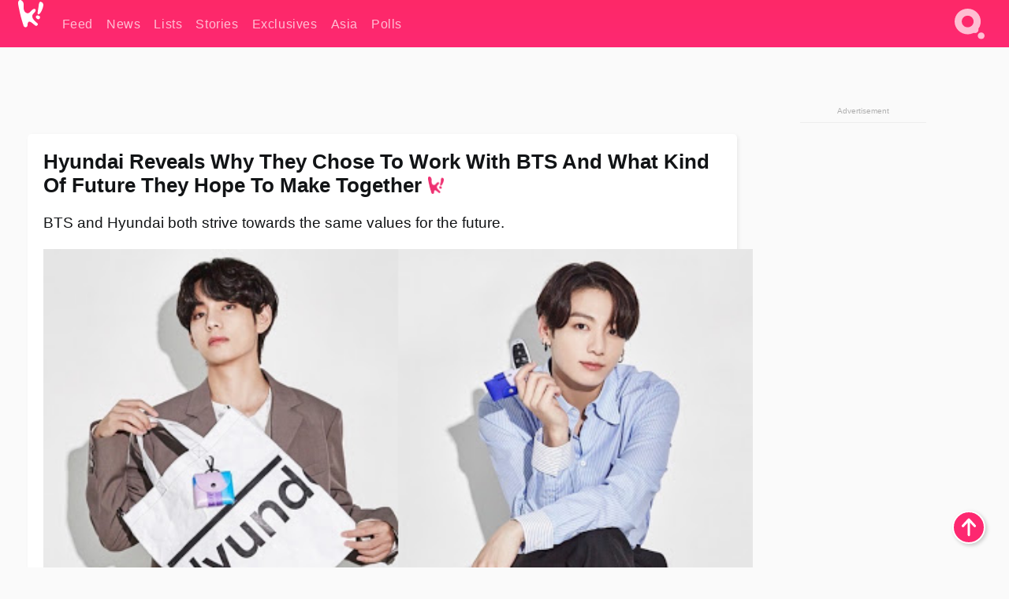

--- FILE ---
content_type: text/html; charset=UTF-8
request_url: https://www.koreaboo.com/stories/hyundai-reveals-chose-work-bts-kind-future-hope-make-together/
body_size: 13997
content:
<!doctype html>
<html lang="en-US" prefix="og: http://ogp.me/ns# fb: http://ogp.me/ns/fb#">
<head>
	<meta charset="UTF-8">
	<meta name="viewport" content="width=device-width">
	<meta property="fb:app_id" content="117106681655169" />
	<meta property="fb:pages" content="1434910340064598" />
	<meta property="fb:pages" content="229023931411" />
	<meta property="fb:pages" content="110566825943939" />

	<link rel="preconnect" href="https://img.koreaboo.com">
    <link rel="preconnect" href="https://image.koreaboo.com">
	<link rel="preconnect" crossorigin href="https://search.koreaboo.com">
	<link rel="preconnect" href="https://clcksrv.com">
	<link rel="preload" as="script" href="https://socialcanvas-cdn.kargo.com/js/rh.min.js">
	<link rel="preload" as="script" href="https://btloader.com/tag?o=5172243878903808&upapi=true">

    
                <style data-key="global" >:root {
    --max-w: 1275px;
    --sidebar-w: 300px;
    --body-pad: 15px;
    --section-pad: 20px;
    --margin: 20px;
    --header-h: 60px;
    --brand: #fd2870;
    --bg: #fafafa;

    --text-contrast: #fff;
    --text-caption: #aeaeae;
    --text-sub: #686868;
    --text-b: #121416;
}

html {
    font-size: 16px;
    box-sizing: border-box;
    background-color: var(--bg-alt);
    font-family: -apple-system,BlinkMacSystemFont,"Segoe UI",Roboto,"Helvetica Neue",Arial,sans-serif;
}

@media screen and (max-device-width: 480px){
    body{
        text-size-adjust: 100%;
        -webkit-text-size-adjust: 100%;
    }
  }

*, *:before, *:after {
    box-sizing: inherit;
}
body, h1, h2, h3, h4, h5, h6, p, ol, ul {
    margin: 0;
    padding: 0;
    font-weight: normal;
  }
ul {
    list-style: none;
}
img {
    max-width: 100%;
    height: auto;
}
a {
    color: inherit;
    text-decoration: none;
}

body {
    display: grid;
    grid-template-rows: var(--header-h) 1fr;
    line-height: 1.2;
	color: var(--text-b);
    background-color: var(--bg);
}

main {
    max-width: var(--max-w);
    /* top margin is to match sidebar widget top margin. can remove. */
    margin: 5px auto;
    width: 100%;
    /* ad fix */
    position: relative;
    background-color: var(--bg);
    transition: background-color .15s;
    word-break: break-word;
}

.hidden {
	display: none !important;
}

.header-super-container {
    grid-area: 1/1/2/2;
    position: sticky;
    top: 0;
    z-index: 20;
    background-color: var(--brand);
}

.koreaboo-logo { margin-block: 12px; }

/* TODO -- container and masthead both necessary?? */
#masthead {
	position: sticky;
	top: 0;
	z-index: 99;
    /* SAFARI BUG - it seems to decide on its own what colour the document root should be
     * and it seems to prefer the header.
     * We assign a _fake_ BG colour, so Safari paints the document a nice neutral colour,
     * and assign the colour we really want as a gradient image.
     * And no, setting a background in body, html or even :root does not change things.
     * We already do, and that would actually make sense.
     */
	background-color: #fafafa;
    background-image: linear-gradient(#fd2868, #fd2872);
    width: 100%;
    height: var(--header-h);
    overflow: hidden;
}

.body-container {
    grid-area: 2/1/3/2;
    max-width: 100vw;
    padding: 0 var(--body-pad);
}

.kbos-page {
    padding: 0 var(--section-pad);
    /* breaks video ads? 
    content-visibility: auto;
    contain-intrinsic-size: auto 1000px;
    */
}

.kbos-page > * {
    max-width: calc(100vw - var(--body-pad) - var(--section-pad));
}

.full-width {
    margin-inline: calc(-1 * var(--section-pad));
    width: calc(100% + 2 * var(--section-pad));
    max-width: calc(100% + 2 * var(--section-pad));
}
@media screen and (max-width: 480px) { /* bp-mobile */
    :root {
        --section-pad: 10px;
        --body-pad: 0;
    }
    .full-width-mobile {
        margin-inline: calc(-1 * var(--section-pad));
        width: calc(100% + 2 * var(--section-pad));
        max-width: calc(100% + 2 * var(--section-pad));
    }
}

.has-sidebar {
    display: grid;
    gap: 10px;
    grid-template-columns: 1fr var(--sidebar-w);
}

@media screen and (max-width: 900px) { /* bp-desktop */
    .has-sidebar {
        grid-template-columns: 1fr;
        gap: 0;
    }
    .desktop-sidebar {
        display: none;
        content-visibility: hidden;
    }
}

.kbos-page .page-content {
    padding: var(--section-pad);
    overflow-x: visible;
    grid-area: 1/1/2/2;
}

.desktop-sidebar {
    grid-area: 1/2/2/3;
    height: 100%;
    position: relative;
}

#leaderboard { min-height: 90px; }

.screen-reader-text{
    border:0;
    clip:rect(1px, 1px, 1px, 1px);
    clip-path:inset(50%);
    height:1px;
    margin:-1px;
    overflow:hidden;
    padding:0;
    position:absolute;
    width:1px;
    word-wrap:normal !important;
  }
  
  .screen-reader-text:focus{
    background-color:#ddd;
    clip:auto !important;
    clip-path:none;
    color:#444;
    display:block;
    font-size:1rem;
    height:auto;
    left:5px;
    line-height:normal;
    padding:15px 23px 14px;
    text-decoration:none;
    top:5px;
    width:auto;
    z-index:100000;
  }</style>
                     <style data-key="breaking" >/* Breaking News widget. Appears on all site pages, but only when active. */

.K_Breaking_Widget, .K_Breaking_Widget_2 {
	position: relative;
	border-radius: 5px;
	overflow: hidden;
	box-shadow: 0 2px 5px rgba(0,0,0,.05);
	background-color: #fff;
	transition: background-color .15s;
	margin: 15px auto;
	max-width: var(--max-w);
}

.breaking-banner-tag {
	position: absolute;
	left: 0;
	text-transform: uppercase;
	text-align: center;
	margin-right: 15px;
	color: #1c354c;
	background-color: #fff000;
	width: 150px;
	padding: 10px 12px;
	height: 100%;
	font-weight: 600;
	font-size: 1.25rem;
}

.breaking-text {
	padding: 13px 20px;
	margin-left: 150px;
	font-weight: 600;
	font-size: 1.1rem;
}

.no-tag .breaking-banner-tag {
	width: 15px;
}

.no-tag .breaking-text {
	margin-left: 15px;
}

.no-tag .icon-breaking {
	display: none;
}

.breaking-text>a, .breaking-text>a:hover {
	color: var(--text-b);
}

.breaking-tag-text {
	font-size: 1rem;
    position: relative;
}

.breaking-tag-mobile {
	display: none;
}

@media screen and (max-width: 480px) { /* bp-mobile */
	.breaking-banner-tag {
		width: 15px;
	}
	.breaking-banner-tag span {
		display: none;
	}
	.breaking-text {
		margin-left: 15px;
	}
	.breaking-tag-mobile {
		display: inline;
	}
}
</style>
                     <style data-key="article" >.header-excerpt {
    color: var(--text-b);
    font-size: 1.2rem;
    line-height: 1.4;
    margin: 20px 0;
}

.featured-image {
	/* width: 100%; Featured image is .full-width */
	height: auto;
	max-height: 600px;
	object-fit: contain;
}

.entry-meta {
	color: var(--text-sub);
	font-size: 0.9rem;
	margin: 20px 0;
	display: grid;
	grid-template-columns: auto auto 1fr;
	grid-template-rows: 40px;
}

.kbos-article-category {
	grid-area: 1/1/2/2;
}

.writer-bio {
	display: grid;
    grid-area: 1/3/2/4;
	text-align: right;
	grid-auto-columns: max-content;
	grid-column-gap: 10px;
	justify-self: end;
}

.writer-bio-avatar-container {
    grid-area: 1/1/3/2;
    width: 38px;
}
.writer-bio-name {
    grid-area: 1/2/2/3;
}
.posted-on {
    grid-area: 2/2/3/3;
}

.writer-bio-avatar {
	height: 36px;
	width: 36px;
	border-radius: 50%;
	position: relative;
	top: 1px;
	box-shadow: 0 0 0px 1.5px var(--brand);
}

.entry-category {
	display: inline-block;
	color: var(--text-contrast);
	background-color: #e9455a;
	padding: 8px;
	text-transform: uppercase;
	font-weight: 600;
	border-radius: 8px;
}

@media screen and (max-width: 768px) { /* bp-tablet */
	.entry-meta {
		grid-template-columns: auto 1fr;
		grid-template-rows: auto auto;
		grid-row-gap: 5px;
	}
    .writer-bio {
        grid-area: 1/2/2/3;
    }
}

article .entry-content {
	margin-top: 30px;
	padding-bottom: 1px;
	color: var(--text-sub);
	font-size: 1.2rem;
	font-weight: 400;
	line-height: 1.35;
	-webkit-font-smoothing: antialiased;
	-moz-osx-font-smoothing: grayscale;
}

@media screen and (max-width: 480px) { /* bp-mobile */
    article .entry-content {
        font-size: 1.1rem;
    }
}

.entry-content img {
    max-width: min(100%, calc(100vw - var(--body-pad) - var(--section-pad)));
}

.post.type-post .entry-title::after {
  content: "";
  display: inline-block;
  background-image: url("/wp-content/themes/KbooOS2/img/logo.png");
  background-size: 20px;
  background-repeat: no-repeat;
  height: 24px;
  width: 20px;
  position: relative;
  top: 4px;
  margin-left: 8px;
}</style>
         
	<!-- chrome opensearch -->
	<link type="application/opensearchdescription+xml" rel="search" href="https://www.koreaboo.com/opensearch.xml" />

	
                <link rel="stylesheet" data-key="global" href="https://www.koreaboo.com/wp-content/themes/KbooOS2/css/global.css?v=da742b0046da" media="print" onload="this.media='all'">
                     <link rel="stylesheet" data-key="search" href="https://www.koreaboo.com/wp-content/themes/KbooOS2/css/search.css?v=da742b0046da" media="print" onload="this.media='all'">
                     <link rel="stylesheet" data-key="article" href="https://www.koreaboo.com/wp-content/themes/KbooOS2/css/article.css?v=da742b0046da" media="print" onload="this.media='all'">
                     <link rel="stylesheet" data-key="lightbox" href="https://www.koreaboo.com/wp-content/themes/KbooOS2/css/lightbox.css?v=da742b0046da" media="print" onload="this.media='all'">
                     <link rel="stylesheet" data-key="taxonomy" href="https://www.koreaboo.com/wp-content/themes/KbooOS2/css/taxonomy.css?v=da742b0046da" media="print" onload="this.media='all'">
         
		<script>var cur_post_id = 804534;</script>
	
<style>#sticky_footer{position:fixed;bottom:0;z-index:200;width:100%;display:flex;justify-content:center;}#sticky_footer:empty{display: none;}</style>
<script>
const kbinscr = (u,p={})=>{const n=document.createElement('script');n.async=true;n.type="text/javascript";n.src=u;Object.entries(p).forEach(([x, y])=>{n.setAttribute(x,y)});document.head.appendChild(n);};

    window.__use_aa = true;
    kbinscr("https://www.koreaboo.com/wp-content/themes/KbooOS2/js/asc.koreaboo.js?v=20251217");
    (window.googletag = window.googletag || {"cmd":[]}).cmd.push(function(){ 
        googletag.pubads().setTargeting("pageType","article");
    });

    document.addEventListener( 'DOMContentLoaded', () => {
        const sf = document.createElement('div');
        sf.setAttribute('id', 'sticky_footer');
        sf.setAttribute('data-aaad', 'true');
        sf.setAttribute('data-aa-adunit', '/207505889/koreaboo.com/Sticky_Footer');
		if (document.querySelector('.kbos-page article.has-cw')) {
			sf.setAttribute('data-aa-targeting', JSON.stringify({'cw': "true"}));
		}
        document.body.appendChild(sf);
    });
</script>

<script async type="text/javascript" src="https://socialcanvas-cdn.kargo.com/js/rh.min.js"></script>
<script async type="text/javascript" src="https://btloader.com/tag?o=5172243878903808&upapi=true"></script>
<script defer data-moa-script src="//clcksrv.com/o.js?
uid=71635061d43cc91c4c22f608" type="text/javascript"></script>

    <!-- Google tag (gtag.js) -->
    <script async src="https://www.googletagmanager.com/gtag/js?id=G-P3S9BDL552"></script>
    <script>
    window.dataLayer = window.dataLayer || [];
    function gtag(){dataLayer.push(arguments);}
    gtag('js', new Date());
    gtag('config', 'G-P3S9BDL552', {send_page_view: false});
    </script>

	<!-- Chartbeat -->
	<script type='text/javascript'>
	(function() {
		/** CONFIGURATION START **/
		var _sf_async_config = window._sf_async_config = (window._sf_async_config || {});
		_sf_async_config.uid = 23820;
		_sf_async_config.domain = 'koreaboo.com';
		_sf_async_config.flickerControl = false;
		_sf_async_config.useCanonical = true;
					_sf_async_config.sections = 'Feed,Stories';
			_sf_async_config.authors = "danielle-song";
				/** CONFIGURATION END **/
		function loadChartbeat() {
			var e = document.createElement('script');
			var n = document.getElementsByTagName('script')[0];
			e.type = 'text/javascript';
			e.async = true;
			e.src = '//static.chartbeat.com/js/chartbeat.js';
			n.parentNode.insertBefore(e, n);
		}
		loadChartbeat();
	})();
	</script>

	<title>Hyundai Reveals Why They Chose To Work With BTS And What Kind Of Future They Hope To Make Together - Koreaboo</title>
<meta name='robots' content='max-image-preview:large' />
	<style>img:is([sizes="auto" i], [sizes^="auto," i]) { contain-intrinsic-size: 3000px 1500px }</style>
	
<!-- ㅇㅅㅇ -->
<meta name="description" content="Hyundai reveals their experience on working with BTS to convey their message of eco-conscious and sustainability through campaigns."/>
<meta property="og:locale" content="en_US" />
<meta property="og:type" content="article" />
<meta property="og:title" content="Hyundai Reveals Why They Chose To Work With BTS And What Kind Of Future They Hope To Make Together" />
<meta property="og:description" content="Hyundai reveals their experience on working with BTS to convey their message of eco-conscious and sustainability through campaigns." />
<meta property="og:url" content="https://www.koreaboo.com/stories/hyundai-reveals-chose-work-bts-kind-future-hope-make-together/" />
<meta property="og:site_name" content="Koreaboo" />
<meta property="article:publisher" content="https://www.facebook.com/koreaboo" />
<meta property="article:section" content="Feed" />
<meta property="article:published_time" content="2020-08-01T21:23:01-07:00" />
<meta property="og:image" content="https://lh3.googleusercontent.com/PuT7RjyyRPDzl9SiDMWZxquLbE60_rXOQqmgj9JFksjev_mJ-uQa9xOXCUkBzvhWy7S-6Gy9brrloWsPR-Fh4xbAIwI2FB7plg=nu-e365-rj-q80" />
<meta property="og:image:secure_url" content="https://lh3.googleusercontent.com/PuT7RjyyRPDzl9SiDMWZxquLbE60_rXOQqmgj9JFksjev_mJ-uQa9xOXCUkBzvhWy7S-6Gy9brrloWsPR-Fh4xbAIwI2FB7plg=nu-e365-rj-q80" />
<meta property="og:image:type" content="image/jpeg" />
<meta name="twitter:card" content="summary_large_image" />
<meta name="twitter:description" content="Hyundai reveals their experience on working with BTS to convey their message of eco-conscious and sustainability through campaigns." />
<meta name="twitter:title" content="Hyundai Reveals Why They Chose To Work With BTS And What Kind Of Future They Hope To Make Together - Koreaboo" />
<meta name="twitter:site" content="@Koreaboo" />
<meta name="twitter:image" content="https://lh3.googleusercontent.com/PuT7RjyyRPDzl9SiDMWZxquLbE60_rXOQqmgj9JFksjev_mJ-uQa9xOXCUkBzvhWy7S-6Gy9brrloWsPR-Fh4xbAIwI2FB7plg=nu-e365-rj-q80" />
<meta name="twitter:creator" content="@Koreaboo" />
<script type='application/ld+json'>{"@context":"http:\/\/schema.org","@type":"WebSite","@id":"#website","url":"https:\/\/www.koreaboo.com\/","name":"Koreaboo","potentialAction":{"@type":"SearchAction","target":"https:\/\/www.koreaboo.com\/search\/#{search_term_string}","query-input":"required name=search_term_string"}}</script>
<script type='application/ld+json'>{"@context":"http:\/\/schema.org","@type":"Organization","url":"https:\/\/www.koreaboo.com\/stories\/hyundai-reveals-chose-work-bts-kind-future-hope-make-together\/","sameAs":["https:\/\/www.facebook.com\/koreaboo","https:\/\/www.instagram.com\/koreaboo\/","https:\/\/www.youtube.com\/koreaboo","https:\/\/www.pinterest.com\/koreaboo","https:\/\/twitter.com\/Koreaboo"],"@id":"#organization","name":"Koreaboo","logo":"https:\/\/koreaboo-cdn.storage.googleapis.com\/koreaboo_logo_1024.png"}</script>
<!-- / Yoast SEO Premium plugin. -->

<link rel="alternate" type="application/rss+xml" title="Koreaboo &raquo; Feed" href="https://www.koreaboo.com/feed/" />
<meta name="generator" content="WordPress 6.8.3" />
<link rel="canonical" href="https://www.koreaboo.com/stories/hyundai-reveals-chose-work-bts-kind-future-hope-make-together/" />
<link rel='shortlink' href='https://www.koreaboo.com/?p=804534' />
<link rel="alternate" title="oEmbed (JSON)" type="application/json+oembed" href="https://www.koreaboo.com/wp-json/oembed/1.0/embed?url=https%3A%2F%2Fwww.koreaboo.com%2Fstories%2Fhyundai-reveals-chose-work-bts-kind-future-hope-make-together%2F" />
<link rel="alternate" title="oEmbed (XML)" type="text/xml+oembed" href="https://www.koreaboo.com/wp-json/oembed/1.0/embed?url=https%3A%2F%2Fwww.koreaboo.com%2Fstories%2Fhyundai-reveals-chose-work-bts-kind-future-hope-make-together%2F&#038;format=xml" />
    <style>
        @media screen and (min-width: 541px) {
        img.k-img {
            max-height: 640px;
            object-fit: contain;
        }}
    </style>
<script defer src="https://www.koreaboo.com/wp-content/themes/KbooOS2/js/kbos.js?v=2b9e5fa630489abfc0b138be1e767340" type="text/javascript"></script><link rel="apple-touch-icon" sizes="180x180" href="https://www.koreaboo.com/wp-content/themes/KbooOS2/img/site_icon/apple-touch-icon.png">
<link rel="icon" type="image/png" sizes="32x32" href="https://www.koreaboo.com/wp-content/themes/KbooOS2/img/site_icon/favicon-32x32.png">
<link rel="icon" type="image/png" sizes="16x16" href="https://www.koreaboo.com/wp-content/themes/KbooOS2/img/site_icon/favicon-16x16.png">
<link rel="manifest" href="/manifest0508.json">
<link rel="mask-icon" href="https://www.koreaboo.com/wp-content/themes/KbooOS2/img/site_icon/safari-pinned-tab.svg" color="#fd2870">
<meta name="msapplication-TileColor" content="#ffffff">
<meta name="theme-color" content="#ffffff">
<meta name="msapplication-config" content="https://www.koreaboo.com/wp-content/themes/KbooOS2/img/site_icon/browserconfig.xml" />
        <link rel="preconnect" crossorigin href="https://lh3.googleusercontent.com">
    
	<noscript><style>.no-js-hide {display: none !important; content-visibility: hidden !important;}</style></noscript>
	<!-- lazyload init -->

		<script>
	if ('serviceWorker' in navigator) {
	window.addEventListener('load', function() {
		navigator.serviceWorker.register('/sw.js', {updateViaCache:'imports'}).then(function(reg) {
		console.log('ServiceWorker registration successful with scope: ', reg.scope);
		}, function(err) {
		console.error('ServiceWorker registration failed: ', err);
		});
	});
	}
	</script>
	
</head>

<body>

    <div class="header-super-container">
	<a class="skip-link screen-reader-text" href="#main">Skip to content</a>

	<header id="masthead" class="site-header">
        <div class="header-container header-top">    
			<a data-isource="header-logo" class="header-logo" href="https://www.koreaboo.com/">
				<img class="koreaboo-logo square" alt="Koreaboo logo" height="36" width="32" src="https://www.koreaboo.com/wp-content/themes/KbooOS2/img/icon/koreaboo-logo.svg" />
			</a>
		<div class="header-nav">
            <a class="header-nav-item w480" data-isource="header-main" href="https://www.koreaboo.com/">
        <div>
            <span>Feed</span>
        </div>
        </a>
            <a class="header-nav-item" data-isource="header-main" href="https://www.koreaboo.com/news/">
        <div>
            <span>News</span>
        </div>
        </a>
            <a class="header-nav-item" data-isource="header-main" href="https://www.koreaboo.com/lists/">
        <div>
            <span>Lists</span>
        </div>
        </a>
            <a class="header-nav-item" data-isource="header-main" href="https://www.koreaboo.com/stories/">
        <div>
            <span>Stories</span>
        </div>
        </a>
            <a class="header-nav-item" data-isource="header-main" href="https://www.koreaboo.com/exclusives/">
        <div>
            <span>Exclusives</span>
        </div>
        </a>
            <a class="header-nav-item" data-isource="header-main" href="https://www.koreaboo.com/asia/">
        <div>
            <span>Asia</span>
        </div>
        </a>
            <a class="header-nav-item" data-isource="header-main" href="https://www.koreaboo.com/polls/">
        <div>
            <span>Polls</span>
        </div>
        </a>
    </div>
		<div class="header-burger"><a id="search_icon" data-nokus="1" aria-label="Search" href="https://www.koreaboo.com/search/" ><img id="search_icon_img" class="search-icon" height="57" width="56" alt="Search" src="https://www.koreaboo.com/wp-content/themes/KbooOS2/img/icon/search.svg" /></a></div>
		</div>
	</header>
		<header id="loading_bar_container" class="loading-bar-container" hidden="true">
		<div id="loading_bar"></div>
	</header>
	<header id="dropdown" class="header-burger-menu" hidden="true">
		<div class="header-container">
			<div class="header-search">
				<form id="search_form"> <!-- KoreabooSearch -->
					<div class="search-box-container">
						<input id="search_box" type="text" maxlength=150 autocomplete="off" autocorrect="off">
						<button type="submit" class="notranslate" id="search_submit">Go</button>
					</div>
						<div class="search-tips-container"><span id="search_tips_button" class="noselect">Search Tips</span></div>
				</form>
			</div>
			<div id="search_suggestions"><h2>Trending Topics</h2>
    <ul class="search-trend-list">        <li tabIndex="0" class="notranslate">BTS</li>
            <li tabIndex="0" class="notranslate">Jennie</li>
            <li tabIndex="0" class="notranslate">EXO</li>
            <li tabIndex="0" class="notranslate">Stray Kids</li>
            <li tabIndex="0" class="notranslate">SEVENTEEN</li>
            <li tabIndex="0" class="notranslate">KATSEYE</li>
            <li tabIndex="0" class="notranslate">aespa</li>
            <li tabIndex="0" class="notranslate">CORTIS</li>
            <li tabIndex="0" class="notranslate">TWICE</li>
            <li tabIndex="0" class="notranslate">IVE</li>
    </ul></div>
			<div id="search_results" class="header-search-results">
			</div>
			<div id="search_nav" class="search-buttons">
				<button data-action="prev">Previous Page</button>
				<button data-action="next">More Results</button>
			</div>
			<div id="search_meta"></div>

			
		</div>
	</header>
    </div>

	<div class="body-container">

	
<section id="leaderboard"><div id="kba_billboard" data-aaad='true' data-aa-adunit='/207505889/koreaboo.com/Leaderboard' class="vm-container vmh-90" data-kba-reload data-tag="Koreaboo_Leaderboard"></div></section>

	<main id="main" class="site-main">

	<section data-postid="804534" data-dimension1="bts" data-dimension2="danielle-song" data-title="Hyundai Reveals Why They Chose To Work With BTS And What Kind Of Future They Hope To Make Together" class="kbos-page kbos-page-post has-sidebar" data-next="https://www.koreaboo.com/news/fans-concerned-former-pristin-members-group-hinapia-secretly-disbanded/">
    <div class="page-content card-box full-width-mobile">
	<article id="post-804534" class="post-804534 post type-post status-publish format-standard has-post-thumbnail hentry category-article category-stories artist-bts">
		<header class="entry-header">
			<div class="header-rest-of">
				<h1 class="entry-title">Hyundai Reveals Why They Chose To Work With BTS And What Kind Of Future They Hope To Make Together</h1>					<div class="header-excerpt">BTS and Hyundai both strive towards the same values for the future.</div>
												<img loading="eager" data-kbpop width="1200" height="630" class="featured-image full-width" src="https://lh3.googleusercontent.com/PuT7RjyyRPDzl9SiDMWZxquLbE60_rXOQqmgj9JFksjev_mJ-uQa9xOXCUkBzvhWy7S-6Gy9brrloWsPR-Fh4xbAIwI2FB7plg=nu-e365-rj-q80" />										<div class="entry-meta">
						<div class="kbos-article-category"><a href="https://www.koreaboo.com/stories/"><span class="entry-category">Stories</span></a></div>	<div class="writer-bio">
		<div class="writer-bio-avatar-container">
            <a href="https://www.koreaboo.com/writer/danielle-song/">			<img alt="Danielle Song" class="writer-bio-avatar" height="36" width="36" src="https://lh3.googleusercontent.com/a0iVBpGdgpp_R2oHdadJPYFyds7GbFH4JnBDnvVZiCIw4n06j5Hf8zNow4mEKi3_VnsElY2J_qaOlgc5z2IkToYST6RHZzIO=nu-e365-rj-q80-w150-h150-pp" />
             </a> 		</div>
        <div class="writer-bio-name">
        		<a href="https://www.koreaboo.com/writer/danielle-song/">Danielle Song</a>
                </div>
		<div class="posted-on"><time class="entry-date published updated" datetime="2020-08-02T04:23:01+00:00">August 1st, 2020</time></div>
	</div>
    					</div>
							</div>
		</header>
				<div class="entry-content">
			<p>On July 31, <strong>Hyundai Motor Group</strong> posted an interview through their official <strong>Twitter</strong> revealing the company’s experience working with global K-Pop group <strong>BTS</strong>. Let’s take a look at what the process was like for Hyundai.</p> <blockquote class="twitter-tweet" data-width="550" data-dnt="true"> <p lang="ko" dir="ltr">[<a href="https://twitter.com/hashtag/HMG%EC%A0%80%EB%84%90?src=hash&amp;ref_src=twsrc%5Etfw">#HMG저널</a>] <a href="https://twitter.com/hashtag/%ED%98%84%EB%8C%80%EC%9E%90%EB%8F%99%EC%B0%A8?src=hash&amp;ref_src=twsrc%5Etfw">#현대자동차</a> 와 <a href="https://twitter.com/hashtag/%EB%B0%A9%ED%83%84%EC%86%8C%EB%85%84%EB%8B%A8?src=hash&amp;ref_src=twsrc%5Etfw">#방탄소년단</a> 의 특별한 만남. 이들이 함께 그리는 미래는 어떤 모습일까요? <a href="https://twitter.com/hashtag/BTS?src=hash&amp;ref_src=twsrc%5Etfw">#BTS</a> ▶ <a href="https://t.co/nfwH4jH1yp">https://t.co/nfwH4jH1yp</a> <a href="https://t.co/Ij0IKhMVKq">pic.twitter.com/Ij0IKhMVKq</a></p> <p>&mdash; 현대자동차그룹 (@hmg_talk) <a href="https://twitter.com/hmg_talk/status/1289089563164422144?ref_src=twsrc%5Etfw">July 31, 2020</a></p></blockquote><div id="kba_video" class="vm-container kb-ads-once vm-ads-dynamic" data-tag="Koreaboo_Video" data-repeat="Koreaboo_Between_Article"></div> <p><script defer src="https://platform.twitter.com/widgets.js" charset="utf-8"></script></p> <h2 class="p2">Please explain the global campaign that Hyundai is working on with BTS.</h2> <p class="p2">We first released a video titled <em>Presents for the Earth</em> on April 22. This was a part of the global campaign that we were working on with BTS. In order to understand the entire campaign and the message, you first need to understand the vision of Hyundai as a brand.</p> <p><picture class="k-img-pic"><source srcset="https://lh3.googleusercontent.com/KuvF8vSMjFpzZE4PDBy__T0b023yu87FqPxBxthg--geaEEV7Wp3PfLTsHKxgYUfyFLHkJZjmE-2Yn5P-5mXaSr3Mio_Hfepyig=nu-e365-rj-q80-w420" media="(max-width: 540px)" /><img decoding="async" loading="lazy" class="alignnone size-full wp-image-804715 k-image k-img" data-alt="hyun1" data-orig="https://lh3.googleusercontent.com/KuvF8vSMjFpzZE4PDBy__T0b023yu87FqPxBxthg--geaEEV7Wp3PfLTsHKxgYUfyFLHkJZjmE-2Yn5P-5mXaSr3Mio_Hfepyig=nu-e365-rj-q80" src="https://lh3.googleusercontent.com/KuvF8vSMjFpzZE4PDBy__T0b023yu87FqPxBxthg--geaEEV7Wp3PfLTsHKxgYUfyFLHkJZjmE-2Yn5P-5mXaSr3Mio_Hfepyig=nu-e365-rj-q80" srcset="https://lh3.googleusercontent.com/KuvF8vSMjFpzZE4PDBy__T0b023yu87FqPxBxthg--geaEEV7Wp3PfLTsHKxgYUfyFLHkJZjmE-2Yn5P-5mXaSr3Mio_Hfepyig=nu-e365-rj-q80-w420 420w, https://lh3.googleusercontent.com/KuvF8vSMjFpzZE4PDBy__T0b023yu87FqPxBxthg--geaEEV7Wp3PfLTsHKxgYUfyFLHkJZjmE-2Yn5P-5mXaSr3Mio_Hfepyig=nu-e365-rj-q80 712w" sizes="(max-width: 945px) 100vw, 765px" width="712" height="400"  /></picture></p> <h2 class="p2">What’s the background story of partnering with BTS?</h2> <p class="p2">Hyundai’s progress towards humanity can be summarized in three different ways: clean mobility, freedom in mobility, and connected mobility. In order to convey this message more intuitively, we launched the <em>Because of You</em> campaign.</p><div id="kba_mpu" class="vm-container kb-ads-once vm-ads-dynamic lazyload" data-tag="Koreaboo_Mobile_Takeover" data-repeat="Koreaboo_Between_Article"></div> <p class="p2">The collaboration with BTS is one part of this campaign. BTS has a tremendous influence in the world today and are well-known for their positive messages. We thought that BTS was the perfect candidate to be the messenger and convey the vision of Hyundai.</p> <p><picture class="k-img-pic"><source srcset="https://lh3.googleusercontent.com/RjPP76aQFHHAAJ9QhrM3VHbcCMgwMIalbkiqNKgDTz5EhzKCy-_knb3tj-tnjK-oNJWX5qfAcZh3RG2ViqW3qFkkcPE223Jp7w=nu-e365-rj-q80-w420" media="(max-width: 540px)" /><img decoding="async" loading="lazy" class="alignnone size-full wp-image-804716 k-image k-img" data-alt="hyun2" data-orig="https://lh3.googleusercontent.com/RjPP76aQFHHAAJ9QhrM3VHbcCMgwMIalbkiqNKgDTz5EhzKCy-_knb3tj-tnjK-oNJWX5qfAcZh3RG2ViqW3qFkkcPE223Jp7w=nu-e365-rj-q80" src="https://lh3.googleusercontent.com/RjPP76aQFHHAAJ9QhrM3VHbcCMgwMIalbkiqNKgDTz5EhzKCy-_knb3tj-tnjK-oNJWX5qfAcZh3RG2ViqW3qFkkcPE223Jp7w=nu-e365-rj-q80" srcset="https://lh3.googleusercontent.com/RjPP76aQFHHAAJ9QhrM3VHbcCMgwMIalbkiqNKgDTz5EhzKCy-_knb3tj-tnjK-oNJWX5qfAcZh3RG2ViqW3qFkkcPE223Jp7w=nu-e365-rj-q80-w420 420w, https://lh3.googleusercontent.com/RjPP76aQFHHAAJ9QhrM3VHbcCMgwMIalbkiqNKgDTz5EhzKCy-_knb3tj-tnjK-oNJWX5qfAcZh3RG2ViqW3qFkkcPE223Jp7w=nu-e365-rj-q80 712w" sizes="(max-width: 945px) 100vw, 765px" width="712" height="400"  /></picture></p> <h2 class="p2">Are there any values or visions that Hyundai and BTS share?</h2> <p class="p2">Collaborating with artists must always be taken with caution and trust must be the most important factor rather than popularity or influence. BTS and Hyundai’s vision are the same as Hyundai is the forefront of building a society that consumes clean energy and hydrogen fo the human race. BTS held the <em>LOVE MYSELF</em> campaign and have also spoken about it at the UN conference. They are artists that spread positive messages to the people and the fans are influenced by their vision and work together to make changes.</p> <p><picture class="k-img-pic"><source srcset="https://lh3.googleusercontent.com/rtL5oFASqCAvXRYaE6ZB44Z-vtJpsT727ea6pcKmLcB7yf4YoIAlnE3z3FnTlDQlu4boRAyaVoA93Pvzoc1q2oZaY7RLi7_O=nu-e365-rj-q80-w420" media="(max-width: 540px)" /><img decoding="async" loading="lazy" class="alignnone size-full wp-image-804719 k-image k-img" data-alt="hyun3" data-orig="https://lh3.googleusercontent.com/rtL5oFASqCAvXRYaE6ZB44Z-vtJpsT727ea6pcKmLcB7yf4YoIAlnE3z3FnTlDQlu4boRAyaVoA93Pvzoc1q2oZaY7RLi7_O=nu-e365-rj-q80" src="https://lh3.googleusercontent.com/rtL5oFASqCAvXRYaE6ZB44Z-vtJpsT727ea6pcKmLcB7yf4YoIAlnE3z3FnTlDQlu4boRAyaVoA93Pvzoc1q2oZaY7RLi7_O=nu-e365-rj-q80-w640" srcset="https://lh3.googleusercontent.com/rtL5oFASqCAvXRYaE6ZB44Z-vtJpsT727ea6pcKmLcB7yf4YoIAlnE3z3FnTlDQlu4boRAyaVoA93Pvzoc1q2oZaY7RLi7_O=nu-e365-rj-q80-w420 420w, https://lh3.googleusercontent.com/rtL5oFASqCAvXRYaE6ZB44Z-vtJpsT727ea6pcKmLcB7yf4YoIAlnE3z3FnTlDQlu4boRAyaVoA93Pvzoc1q2oZaY7RLi7_O=nu-e365-rj-q80-w640 640w" sizes="(max-width: 945px) 100vw, 765px" width="640" height="339"  /></picture></p><div class="vm-ads-dynamic full-width lazyload" data-tag="Koreaboo_Between_Article"></div> <h2 class="p2">Hyundai also held a campaign with BTS regarding COVID-19. How did that come about?</h2> <p class="p2">BTS revealed that they wanted to spread messages of hope and positivity during this time. We worked together to start the #DarkSelfieChallenge as a way to spread the message of the importance of staying at home.</p> <p><picture class="k-img-pic"><source srcset="https://lh3.googleusercontent.com/Ibck_dbYVVRV5qfjzKpwGfGukJBhnJXvRgXN4FxEFBF_4HOjv1QcwNZadH4rQG9JDcDufVUrNslHIvIlSuSuzn9tlzOlI6pVqw=nu-e365-rj-q80-w420" media="(max-width: 540px)" /><img decoding="async" loading="lazy" class="alignnone size-full wp-image-804720 k-image k-img" data-alt="hyun4" data-orig="https://lh3.googleusercontent.com/Ibck_dbYVVRV5qfjzKpwGfGukJBhnJXvRgXN4FxEFBF_4HOjv1QcwNZadH4rQG9JDcDufVUrNslHIvIlSuSuzn9tlzOlI6pVqw=nu-e365-rj-q80" src="https://lh3.googleusercontent.com/Ibck_dbYVVRV5qfjzKpwGfGukJBhnJXvRgXN4FxEFBF_4HOjv1QcwNZadH4rQG9JDcDufVUrNslHIvIlSuSuzn9tlzOlI6pVqw=nu-e365-rj-q80" srcset="https://lh3.googleusercontent.com/Ibck_dbYVVRV5qfjzKpwGfGukJBhnJXvRgXN4FxEFBF_4HOjv1QcwNZadH4rQG9JDcDufVUrNslHIvIlSuSuzn9tlzOlI6pVqw=nu-e365-rj-q80-w420 420w, https://lh3.googleusercontent.com/Ibck_dbYVVRV5qfjzKpwGfGukJBhnJXvRgXN4FxEFBF_4HOjv1QcwNZadH4rQG9JDcDufVUrNslHIvIlSuSuzn9tlzOlI6pVqw=nu-e365-rj-q80 668w" sizes="(max-width: 945px) 100vw, 765px" width="668" height="393"  /></picture></p> <h2 class="p2">Are there any other collaboration contents you are preparing with BTS?</h2> <p class="p2">We are working on making contents using BTS’s music skills and Hyundai’s eco-friendly vision. Hyundai will continue to release different activities and campaigns to promote eco-friendliness and sustainability with BTS.</p> <p>Stay tuned for more collaborations with Hyundai and BTS as they continue to be the pioneers in their respective fields for the future!</p><div class="kb-article-sources-container" onclick="this.classList.add('reveal');"><div class="kb-article-sources"><strong>Source: </strong><span class="article-source"><a target="_blank" rel="noopener" href="https://news.hmgjournal.com/Group-Story/-BTS-----">hmg journal</a></div></div>	<div class="full-width-mobile series-post-widget" data-playlist="11005" data-widget-id="artist-bts">
	<script type="application/json" data-kbos-playlist>["https:\/\/www.koreaboo.com\/news\/ticketmaster-triggers-outrage-bts-world-tour-ticket-prices\/","https:\/\/www.koreaboo.com\/news\/bts-v-blackpink-jennie-exhibition-dating-speculations\/","https:\/\/www.koreaboo.com\/news\/top-korean-celebrity-criticized-kian84-exposing-bts-jin-dating\/","https:\/\/www.koreaboo.com\/news\/bts-jin-reveals-idols-never-date-disrespectful-fans\/","https:\/\/www.koreaboo.com\/news\/bts-arirang-album-versions-netizens-reactions\/","https:\/\/www.koreaboo.com\/news\/bts-jimin-latest-photoshoot-triggers-massive-suspicions\/","https:\/\/www.koreaboo.com\/news\/bts-v-shock-first-screen-kiss\/","https:\/\/www.koreaboo.com\/news\/bts-world-tour-group-photo-ai-unrecognizable-appearance\/"]</script>			<div class="series-header-container">
                <picture class="k-img-pic">
                                            <source srcset="https://lh3.googleusercontent.com/JHRoQMmTI3LMGAbRMVkBOdmw34yT-B8AtnIYA727i7S5ZjHVVKXvMMOLsHuCw5KNkv0AOi1RpVsfpNCLrlruFxAVHLd3n2A1=nu-e365-rj-q80-w420" media="(max-width: 480px)" />
                                        <img loading="lazy" alt="" src="https://lh3.googleusercontent.com/AZvzkg-aopHz7oE2WKs85TGQftNWQNJoMXgySyS8laXL84eneIPZoYGqkSPvMtCXSmc8hLl625MyYifb7khlxoBkN6z10Grv=nu-e365-rj-q80-w420"/>
                </picture>
			<h2 class="series-header-title">BTS</h2>
			</div>
				<div class="series-posts-list">
		<p><a href="https://www.koreaboo.com/news/ticketmaster-triggers-outrage-bts-world-tour-ticket-prices/" data-isource="tax-widget" data-kus="load" target="_blank">Ticketmaster Triggers Outrage With BTS World Tour Ticket Prices</a></p>
<p><a href="https://www.koreaboo.com/news/bts-v-blackpink-jennie-exhibition-dating-speculations/" data-isource="tax-widget" data-kus="load" target="_blank">BLACKPINK&#8217;s Jennie And BTS&#8217;s V Spark Renewed Dating Speculations With Recent Activities</a></p>
<p><a href="https://www.koreaboo.com/news/top-korean-celebrity-criticized-kian84-exposing-bts-jin-dating/" data-isource="tax-widget" data-kus="load" target="_blank">Top Korean Celebrity Majorly Criticized After &#8220;Exposing&#8221; BTS Jin&#8217;s Thoughts On Dating</a></p>
<p><a href="https://www.koreaboo.com/news/bts-jin-reveals-idols-never-date-disrespectful-fans/" data-isource="tax-widget" data-kus="load" target="_blank">BTS Jin’s Opinion On Idols And Dating Trigger Divided Reactions</a></p>
			<p class="nav-link"><a data-isource="tax-widget" data-kbos-playlist="none" class="link-preview nav" href="https://www.koreaboo.com/artist/bts/">See more BTS</a></p>
		</div>
	</div>
				<div class="nav-links">
		<a href="">Next Page</a>
	</div>
		</div>
	</article>
    </div>

    <aside class="desktop-sidebar">
    <div class="vm-ads-dynamic lazyload vmh-600 sticky-sidebar" data-tag='Koreaboo_Sidebar'></div>
</aside></section>

	</main>

	<script type="speculationrules">
{"prefetch":[{"source":"document","where":{"and":[{"href_matches":"\/*"},{"not":{"href_matches":["\/wp-*.php","\/wp-admin\/*","\/koreaboo-cdn\/*","\/wp-content\/*","\/wp-content\/plugins\/*","\/wp-content\/themes\/KbooOS2\/*","\/*\\?(.+)"]}},{"not":{"selector_matches":"a[rel~=\"nofollow\"]"}},{"not":{"selector_matches":".no-prefetch, .no-prefetch a"}}]},"eagerness":"conservative"}]}
</script>

</div> <div data-aaad='true' data-aa-adunit='/207505889/koreaboo.com/Rich_Media'></div>	<section id="sitemap_footer">
		<div class="footer-container">
			<div class="footer-section" id="footer_artists_a">
				<h2>Artists</h2>
				<ul>
									<li><a data-isource="footer" href="https://www.koreaboo.com/artist/aespa/">aespa</a></li>
									<li><a data-isource="footer" href="https://www.koreaboo.com/artist/allday-project/">ALLDAY PROJECT</a></li>
									<li><a data-isource="footer" href="https://www.koreaboo.com/artist/babymonster/">BABYMONSTER</a></li>
									<li><a data-isource="footer" href="https://www.koreaboo.com/artist/bigbang/">BIGBANG</a></li>
									<li><a data-isource="footer" href="https://www.koreaboo.com/artist/blackpink/">BLACKPINK</a></li>
									<li><a data-isource="footer" href="https://www.koreaboo.com/artist/bts/">BTS</a></li>
									<li><a data-isource="footer" href="https://www.koreaboo.com/artist/cortis/">CORTIS</a></li>
									<li><a data-isource="footer" href="https://www.koreaboo.com/artist/enhypen/">ENHYPEN</a></li>
									<li><a data-isource="footer" href="https://www.koreaboo.com/artist/exo/">EXO</a></li>
									<li><a data-isource="footer" href="https://www.koreaboo.com/artist/gi-dle/">(G)I-DLE</a></li>
									<li><a data-isource="footer" href="https://www.koreaboo.com/artist/girlsgeneration/">Girls&#039; Generation</a></li>
									<li><a data-isource="footer" href="https://www.koreaboo.com/artist/hearts2hearts/">Hearts2Hearts</a></li>
									<li><a data-isource="footer" href="https://www.koreaboo.com/artist/illit/">ILLIT</a></li>
									<li><a data-isource="footer" href="https://www.koreaboo.com/artist/itzy/">ITZY</a></li>
									<li><a data-isource="footer" href="https://www.koreaboo.com/artist/iu/">IU</a></li>
								</ul>
			</div>
			<div class="footer-section" id="footer_artists_b">
				<ul>
									<li><a data-isource="footer" href="https://www.koreaboo.com/artist/ive/">IVE</a></li>
									<li><a data-isource="footer" href="https://www.koreaboo.com/artist/katseye/">KATSEYE</a></li>
									<li><a data-isource="footer" href="https://www.koreaboo.com/artist/le-sserafim/">LE SSERAFIM</a></li>
									<li><a data-isource="footer" href="https://www.koreaboo.com/artist/mamamoo/">MAMAMOO</a></li>
									<li><a data-isource="footer" href="https://www.koreaboo.com/artist/nct/">NCT</a></li>
									<li><a data-isource="footer" href="https://www.koreaboo.com/artist/newjeans/">NJZ (NewJeans)</a></li>
									<li><a data-isource="footer" href="https://www.koreaboo.com/artist/nmixx/">NMIXX</a></li>
									<li><a data-isource="footer" href="https://www.koreaboo.com/artist/redvelvet/">Red Velvet</a></li>
									<li><a data-isource="footer" href="https://www.koreaboo.com/artist/riize/">RIIZE</a></li>
									<li><a data-isource="footer" href="https://www.koreaboo.com/artist/seventeen/">SEVENTEEN</a></li>
									<li><a data-isource="footer" href="https://www.koreaboo.com/artist/shinee/">SHINee</a></li>
									<li><a data-isource="footer" href="https://www.koreaboo.com/artist/stray-kids/">Stray Kids</a></li>
									<li><a data-isource="footer" href="https://www.koreaboo.com/artist/superjunior/">Super Junior</a></li>
									<li><a data-isource="footer" href="https://www.koreaboo.com/artist/twice/">TWICE</a></li>
									<li><a data-isource="footer" href="https://www.koreaboo.com/artist/txt/">TXT</a></li>
								</ul>
			</div>
			<div class="footer-section" id="footer_sections">
				<h2>Sections</h2>
				<ul>
					<li><a data-isource="footer" href="https://www.koreaboo.com/lists/">Lists</a></li>
					<li><a data-isource="footer" href="https://www.koreaboo.com/news/">News</a></li>
					<li><a data-isource="footer" href="https://www.koreaboo.com/stories/">Stories</a></li>
				</ul>

				<h2>Follow Us</h2>
				<a style="margin-right: 10px;" aria-label="Facebook" class="social-icon-link" rel="noopener" href="https://www.facebook.com/koreaboo" target="_blank">
				<svg height="32" width="28" alt="Facebook logo" class="icon-facebook" aria-hidden="true" role="img" xmlns="http://www.w3.org/2000/svg" viewBox="0 0 448 512"><path fill="currentColor" d="M448 56.7v398.5c0 13.7-11.1 24.7-24.7 24.7H309.1V306.5h58.2l8.7-67.6h-67v-43.2c0-19.6 5.4-32.9 33.5-32.9h35.8v-60.5c-6.2-.8-27.4-2.7-52.2-2.7-51.6 0-87 31.5-87 89.4v49.9h-58.4v67.6h58.4V480H24.7C11.1 480 0 468.9 0 455.3V56.7C0 43.1 11.1 32 24.7 32h398.5c13.7 0 24.8 11.1 24.8 24.7z"></path></svg></a>
				<a style="margin-right: 5px;" aria-label="X (formerly Twitter)" class="social-icon-link" rel="noopener" href="https://x.com/koreaboo" target="_blank">
				<svg height="32" width="32" alt="X (formerly Twitter) logo" role="img" xmlns="http://www.w3.org/2000/svg" viewBox="0 0 512 512"><!--!Font Awesome Free 6.7.1 by @fontawesome - https://fontawesome.com License - https://fontawesome.com/license/free Copyright 2024 Fonticons, Inc.--><path fill="currentColor" d="M389.2 48h70.6L305.6 224.2 487 464H345L233.7 318.6 106.5 464H35.8L200.7 275.5 26.8 48H172.4L272.9 180.9 389.2 48zM364.4 421.8h39.1L151.1 88h-42L364.4 421.8z"/></svg></a>
				<a aria-label="Bluesky" class="social-icon-link" rel="noopener" href="https://bsky.app/profile/koreaboo.com" target="_blank">
				<svg style="padding: 2px;" width="36" height="32" viewBox="0 0 568 501" alt="Bluesky logo" role="img" fill="none" xmlns="http://www.w3.org/2000/svg">
				<path d="M123.121 33.6637C188.241 82.5526 258.281 181.681 284 234.873C309.719 181.681 379.759 82.5526 444.879 33.6637C491.866 -1.61183 568 -28.9064 568 57.9464C568 75.2916 558.055 203.659 552.222 224.501C531.947 296.954 458.067 315.434 392.347 304.249C507.222 323.8 536.444 388.56 473.333 453.32C353.473 576.312 301.061 422.461 287.631 383.039C285.169 375.812 284.017 372.431 284 375.306C283.983 372.431 282.831 375.812 280.369 383.039C266.939 422.461 214.527 576.312 94.6667 453.32C31.5556 388.56 60.7778 323.8 175.653 304.249C109.933 315.434 36.0535 296.954 15.7778 224.501C9.94525 203.659 0 75.2916 0 57.9464C0 -28.9064 76.1345 -1.61183 123.121 33.6637Z" fill="currentColor"/>
				</svg></a>

				<p style="margin:20px 0;"><span class="action-link" role="button" style="display:none;" id="kb_theme_toggle" data-theme="dark">View Dark Theme</a></p>

			</div>
		</div>

		<div class="footer-notice">© Koreaboo 2026 • <a href="/privacy-policy/">Privacy Policy</a></div>

	</section>


<div id="scroll_top" onClick="window.scrollTo({'top': 0, 'behavior': 'smooth'});">
    <img alt="Scroll to top" width="19" height="25" src="https://www.koreaboo.com/wp-content/themes/KbooOS2/img/icon/arrow-up-solid.svg" />
</div>
</body>
</html>